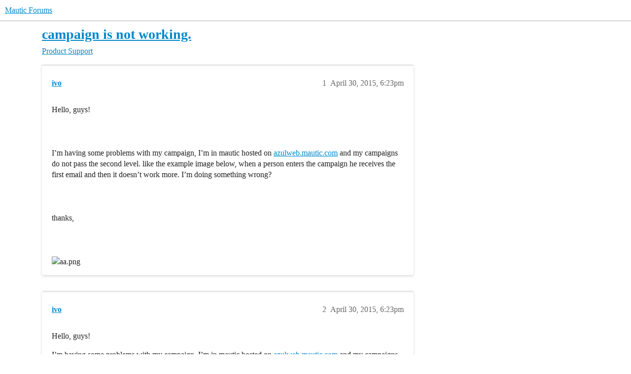

--- FILE ---
content_type: text/html; charset=utf-8
request_url: https://forum.mautic.org/t/campaign-is-not-working/1789
body_size: 4839
content:
<!DOCTYPE html>
<html lang="en">
  <head>
    <meta charset="utf-8">
    <title>campaign is not working. - Product Support - Mautic Forums</title>
    <meta name="description" content="Hello, guys!  
  
I’m having some problems with my campaign, I’m in mautic hosted on azulweb.mautic.com and my campaigns do not pass the second level. like the example image below, when a person enters the campaign he re&amp;hellip;">
    <meta name="generator" content="Discourse 2025.12.0-latest - https://github.com/discourse/discourse version 40c7f586b6b6bfed5600d0a8eceb7ef3d00061eb">
<link rel="icon" type="image/png" href="https://us1.discourse-cdn.com/flex020/uploads/mautic/optimized/1X/43c63600fe51440378769136903f1fa2a9a34102_2_32x32.png">
<link rel="apple-touch-icon" type="image/png" href="https://us1.discourse-cdn.com/flex020/uploads/mautic/optimized/1X/2b29268ae63bd3368291935e352adabf71dcf520_2_180x180.png">
<meta name="theme-color" media="(prefers-color-scheme: light)" content="#ffffff">
<meta name="theme-color" media="(prefers-color-scheme: dark)" content="#111111">

<meta name="color-scheme" content="light dark">

<meta name="viewport" content="width=device-width, initial-scale=1.0, minimum-scale=1.0, viewport-fit=cover">
<link rel="canonical" href="https://forum.mautic.org/t/campaign-is-not-working/1789" />

<link rel="search" type="application/opensearchdescription+xml" href="https://forum.mautic.org/opensearch.xml" title="Mautic Forums Search">

    
    <link href="https://sea2.discourse-cdn.com/flex020/stylesheets/color_definitions_mautic_7_3_825c0a17c9b2a2c08771185f1932f2c2cc5a250f.css?__ws=forum.mautic.org" media="(prefers-color-scheme: light)" rel="stylesheet" class="light-scheme" data-scheme-id="7"/><link href="https://sea2.discourse-cdn.com/flex020/stylesheets/color_definitions_dark_1_3_63bfb94ffb6e0eb6d9c14b2c490b6326f79cb4ad.css?__ws=forum.mautic.org" media="(prefers-color-scheme: dark)" rel="stylesheet" class="dark-scheme" data-scheme-id="1"/>

<link href="https://sea2.discourse-cdn.com/flex020/stylesheets/common_bb4ca1a63fe1172709a8a0c0af30534b8a941827.css?__ws=forum.mautic.org" media="all" rel="stylesheet" data-target="common"  />

  <link href="https://sea2.discourse-cdn.com/flex020/stylesheets/mobile_bb4ca1a63fe1172709a8a0c0af30534b8a941827.css?__ws=forum.mautic.org" media="(max-width: 39.99999rem)" rel="stylesheet" data-target="mobile"  />
  <link href="https://sea2.discourse-cdn.com/flex020/stylesheets/desktop_bb4ca1a63fe1172709a8a0c0af30534b8a941827.css?__ws=forum.mautic.org" media="(min-width: 40rem)" rel="stylesheet" data-target="desktop"  />



    <link href="https://sea2.discourse-cdn.com/flex020/stylesheets/automation_bb4ca1a63fe1172709a8a0c0af30534b8a941827.css?__ws=forum.mautic.org" media="all" rel="stylesheet" data-target="automation"  />
    <link href="https://sea2.discourse-cdn.com/flex020/stylesheets/checklist_bb4ca1a63fe1172709a8a0c0af30534b8a941827.css?__ws=forum.mautic.org" media="all" rel="stylesheet" data-target="checklist"  />
    <link href="https://sea2.discourse-cdn.com/flex020/stylesheets/discourse-adplugin_bb4ca1a63fe1172709a8a0c0af30534b8a941827.css?__ws=forum.mautic.org" media="all" rel="stylesheet" data-target="discourse-adplugin"  />
    <link href="https://sea2.discourse-cdn.com/flex020/stylesheets/discourse-ai_bb4ca1a63fe1172709a8a0c0af30534b8a941827.css?__ws=forum.mautic.org" media="all" rel="stylesheet" data-target="discourse-ai"  />
    <link href="https://sea2.discourse-cdn.com/flex020/stylesheets/discourse-akismet_bb4ca1a63fe1172709a8a0c0af30534b8a941827.css?__ws=forum.mautic.org" media="all" rel="stylesheet" data-target="discourse-akismet"  />
    <link href="https://sea2.discourse-cdn.com/flex020/stylesheets/discourse-assign_bb4ca1a63fe1172709a8a0c0af30534b8a941827.css?__ws=forum.mautic.org" media="all" rel="stylesheet" data-target="discourse-assign"  />
    <link href="https://sea2.discourse-cdn.com/flex020/stylesheets/discourse-cakeday_bb4ca1a63fe1172709a8a0c0af30534b8a941827.css?__ws=forum.mautic.org" media="all" rel="stylesheet" data-target="discourse-cakeday"  />
    <link href="https://sea2.discourse-cdn.com/flex020/stylesheets/discourse-calendar_bb4ca1a63fe1172709a8a0c0af30534b8a941827.css?__ws=forum.mautic.org" media="all" rel="stylesheet" data-target="discourse-calendar"  />
    <link href="https://sea2.discourse-cdn.com/flex020/stylesheets/discourse-chat-integration_bb4ca1a63fe1172709a8a0c0af30534b8a941827.css?__ws=forum.mautic.org" media="all" rel="stylesheet" data-target="discourse-chat-integration"  />
    <link href="https://sea2.discourse-cdn.com/flex020/stylesheets/discourse-data-explorer_bb4ca1a63fe1172709a8a0c0af30534b8a941827.css?__ws=forum.mautic.org" media="all" rel="stylesheet" data-target="discourse-data-explorer"  />
    <link href="https://sea2.discourse-cdn.com/flex020/stylesheets/discourse-details_bb4ca1a63fe1172709a8a0c0af30534b8a941827.css?__ws=forum.mautic.org" media="all" rel="stylesheet" data-target="discourse-details"  />
    <link href="https://sea2.discourse-cdn.com/flex020/stylesheets/discourse-lazy-videos_bb4ca1a63fe1172709a8a0c0af30534b8a941827.css?__ws=forum.mautic.org" media="all" rel="stylesheet" data-target="discourse-lazy-videos"  />
    <link href="https://sea2.discourse-cdn.com/flex020/stylesheets/discourse-local-dates_bb4ca1a63fe1172709a8a0c0af30534b8a941827.css?__ws=forum.mautic.org" media="all" rel="stylesheet" data-target="discourse-local-dates"  />
    <link href="https://sea2.discourse-cdn.com/flex020/stylesheets/discourse-narrative-bot_bb4ca1a63fe1172709a8a0c0af30534b8a941827.css?__ws=forum.mautic.org" media="all" rel="stylesheet" data-target="discourse-narrative-bot"  />
    <link href="https://sea2.discourse-cdn.com/flex020/stylesheets/discourse-policy_bb4ca1a63fe1172709a8a0c0af30534b8a941827.css?__ws=forum.mautic.org" media="all" rel="stylesheet" data-target="discourse-policy"  />
    <link href="https://sea2.discourse-cdn.com/flex020/stylesheets/discourse-post-voting_bb4ca1a63fe1172709a8a0c0af30534b8a941827.css?__ws=forum.mautic.org" media="all" rel="stylesheet" data-target="discourse-post-voting"  />
    <link href="https://sea2.discourse-cdn.com/flex020/stylesheets/discourse-presence_bb4ca1a63fe1172709a8a0c0af30534b8a941827.css?__ws=forum.mautic.org" media="all" rel="stylesheet" data-target="discourse-presence"  />
    <link href="https://sea2.discourse-cdn.com/flex020/stylesheets/discourse-reactions_bb4ca1a63fe1172709a8a0c0af30534b8a941827.css?__ws=forum.mautic.org" media="all" rel="stylesheet" data-target="discourse-reactions"  />
    <link href="https://sea2.discourse-cdn.com/flex020/stylesheets/discourse-solved_bb4ca1a63fe1172709a8a0c0af30534b8a941827.css?__ws=forum.mautic.org" media="all" rel="stylesheet" data-target="discourse-solved"  />
    <link href="https://sea2.discourse-cdn.com/flex020/stylesheets/discourse-templates_bb4ca1a63fe1172709a8a0c0af30534b8a941827.css?__ws=forum.mautic.org" media="all" rel="stylesheet" data-target="discourse-templates"  />
    <link href="https://sea2.discourse-cdn.com/flex020/stylesheets/discourse-topic-voting_bb4ca1a63fe1172709a8a0c0af30534b8a941827.css?__ws=forum.mautic.org" media="all" rel="stylesheet" data-target="discourse-topic-voting"  />
    <link href="https://sea2.discourse-cdn.com/flex020/stylesheets/discourse-user-notes_bb4ca1a63fe1172709a8a0c0af30534b8a941827.css?__ws=forum.mautic.org" media="all" rel="stylesheet" data-target="discourse-user-notes"  />
    <link href="https://sea2.discourse-cdn.com/flex020/stylesheets/discourse-yearly-review_bb4ca1a63fe1172709a8a0c0af30534b8a941827.css?__ws=forum.mautic.org" media="all" rel="stylesheet" data-target="discourse-yearly-review"  />
    <link href="https://sea2.discourse-cdn.com/flex020/stylesheets/footnote_bb4ca1a63fe1172709a8a0c0af30534b8a941827.css?__ws=forum.mautic.org" media="all" rel="stylesheet" data-target="footnote"  />
    <link href="https://sea2.discourse-cdn.com/flex020/stylesheets/hosted-site_bb4ca1a63fe1172709a8a0c0af30534b8a941827.css?__ws=forum.mautic.org" media="all" rel="stylesheet" data-target="hosted-site"  />
    <link href="https://sea2.discourse-cdn.com/flex020/stylesheets/poll_bb4ca1a63fe1172709a8a0c0af30534b8a941827.css?__ws=forum.mautic.org" media="all" rel="stylesheet" data-target="poll"  />
    <link href="https://sea2.discourse-cdn.com/flex020/stylesheets/spoiler-alert_bb4ca1a63fe1172709a8a0c0af30534b8a941827.css?__ws=forum.mautic.org" media="all" rel="stylesheet" data-target="spoiler-alert"  />
    <link href="https://sea2.discourse-cdn.com/flex020/stylesheets/discourse-ai_mobile_bb4ca1a63fe1172709a8a0c0af30534b8a941827.css?__ws=forum.mautic.org" media="(max-width: 39.99999rem)" rel="stylesheet" data-target="discourse-ai_mobile"  />
    <link href="https://sea2.discourse-cdn.com/flex020/stylesheets/discourse-assign_mobile_bb4ca1a63fe1172709a8a0c0af30534b8a941827.css?__ws=forum.mautic.org" media="(max-width: 39.99999rem)" rel="stylesheet" data-target="discourse-assign_mobile"  />
    <link href="https://sea2.discourse-cdn.com/flex020/stylesheets/discourse-calendar_mobile_bb4ca1a63fe1172709a8a0c0af30534b8a941827.css?__ws=forum.mautic.org" media="(max-width: 39.99999rem)" rel="stylesheet" data-target="discourse-calendar_mobile"  />
    <link href="https://sea2.discourse-cdn.com/flex020/stylesheets/discourse-post-voting_mobile_bb4ca1a63fe1172709a8a0c0af30534b8a941827.css?__ws=forum.mautic.org" media="(max-width: 39.99999rem)" rel="stylesheet" data-target="discourse-post-voting_mobile"  />
    <link href="https://sea2.discourse-cdn.com/flex020/stylesheets/discourse-reactions_mobile_bb4ca1a63fe1172709a8a0c0af30534b8a941827.css?__ws=forum.mautic.org" media="(max-width: 39.99999rem)" rel="stylesheet" data-target="discourse-reactions_mobile"  />
    <link href="https://sea2.discourse-cdn.com/flex020/stylesheets/discourse-solved_mobile_bb4ca1a63fe1172709a8a0c0af30534b8a941827.css?__ws=forum.mautic.org" media="(max-width: 39.99999rem)" rel="stylesheet" data-target="discourse-solved_mobile"  />
    <link href="https://sea2.discourse-cdn.com/flex020/stylesheets/discourse-topic-voting_mobile_bb4ca1a63fe1172709a8a0c0af30534b8a941827.css?__ws=forum.mautic.org" media="(max-width: 39.99999rem)" rel="stylesheet" data-target="discourse-topic-voting_mobile"  />
    <link href="https://sea2.discourse-cdn.com/flex020/stylesheets/discourse-ai_desktop_bb4ca1a63fe1172709a8a0c0af30534b8a941827.css?__ws=forum.mautic.org" media="(min-width: 40rem)" rel="stylesheet" data-target="discourse-ai_desktop"  />
    <link href="https://sea2.discourse-cdn.com/flex020/stylesheets/discourse-post-voting_desktop_bb4ca1a63fe1172709a8a0c0af30534b8a941827.css?__ws=forum.mautic.org" media="(min-width: 40rem)" rel="stylesheet" data-target="discourse-post-voting_desktop"  />
    <link href="https://sea2.discourse-cdn.com/flex020/stylesheets/discourse-reactions_desktop_bb4ca1a63fe1172709a8a0c0af30534b8a941827.css?__ws=forum.mautic.org" media="(min-width: 40rem)" rel="stylesheet" data-target="discourse-reactions_desktop"  />
    <link href="https://sea2.discourse-cdn.com/flex020/stylesheets/discourse-topic-voting_desktop_bb4ca1a63fe1172709a8a0c0af30534b8a941827.css?__ws=forum.mautic.org" media="(min-width: 40rem)" rel="stylesheet" data-target="discourse-topic-voting_desktop"  />
    <link href="https://sea2.discourse-cdn.com/flex020/stylesheets/poll_desktop_bb4ca1a63fe1172709a8a0c0af30534b8a941827.css?__ws=forum.mautic.org" media="(min-width: 40rem)" rel="stylesheet" data-target="poll_desktop"  />

  <link href="https://sea2.discourse-cdn.com/flex020/stylesheets/common_theme_11_2e86471e6cd77e21d0cfc428065f55268664aea3.css?__ws=forum.mautic.org" media="all" rel="stylesheet" data-target="common_theme" data-theme-id="11" data-theme-name="brand header theme component"/>
<link href="https://sea2.discourse-cdn.com/flex020/stylesheets/common_theme_7_eaf5bd680d4d339e98e46a857634a1514b78e154.css?__ws=forum.mautic.org" media="all" rel="stylesheet" data-target="common_theme" data-theme-id="7" data-theme-name="discourse kanban"/>
<link href="https://sea2.discourse-cdn.com/flex020/stylesheets/common_theme_3_3c2f1fa77bcc232381c5d75e186d2b6de6d8f10d.css?__ws=forum.mautic.org" media="all" rel="stylesheet" data-target="common_theme" data-theme-id="3" data-theme-name="material design theme"/>
<link href="https://sea2.discourse-cdn.com/flex020/stylesheets/common_theme_8_5676b52d5d0568e04ad13935435d961e52b02ea7.css?__ws=forum.mautic.org" media="all" rel="stylesheet" data-target="common_theme" data-theme-id="8" data-theme-name="mauticon-ads-leaderboard"/>
<link href="https://sea2.discourse-cdn.com/flex020/stylesheets/common_theme_10_aa3813d10835b6a2c01aab55315bdfbb3f6bbc09.css?__ws=forum.mautic.org" media="all" rel="stylesheet" data-target="common_theme" data-theme-id="10" data-theme-name="mauticon-training-day-ads"/>
<link href="https://sea2.discourse-cdn.com/flex020/stylesheets/common_theme_12_5f447e6c4b5483154c0d315326e89f682ebe0e2d.css?__ws=forum.mautic.org" media="all" rel="stylesheet" data-target="common_theme" data-theme-id="12" data-theme-name="remote component adjustments and site assets"/>
    <link href="https://sea2.discourse-cdn.com/flex020/stylesheets/mobile_theme_11_7a8b65b0722be7c03984ce5c4550346c3343c105.css?__ws=forum.mautic.org" media="(max-width: 39.99999rem)" rel="stylesheet" data-target="mobile_theme" data-theme-id="11" data-theme-name="brand header theme component"/>
<link href="https://sea2.discourse-cdn.com/flex020/stylesheets/mobile_theme_3_9dd8c359000a644aec6e13a2c8041612b4b35fac.css?__ws=forum.mautic.org" media="(max-width: 39.99999rem)" rel="stylesheet" data-target="mobile_theme" data-theme-id="3" data-theme-name="material design theme"/>
<link href="https://sea2.discourse-cdn.com/flex020/stylesheets/mobile_theme_8_5ffac5e4b44e54f5c3f1510617d687147c66a9b4.css?__ws=forum.mautic.org" media="(max-width: 39.99999rem)" rel="stylesheet" data-target="mobile_theme" data-theme-id="8" data-theme-name="mauticon-ads-leaderboard"/>
    <link href="https://sea2.discourse-cdn.com/flex020/stylesheets/desktop_theme_3_f02060df8d7b6a90beed720da5b872cf742b23c3.css?__ws=forum.mautic.org" media="(min-width: 40rem)" rel="stylesheet" data-target="desktop_theme" data-theme-id="3" data-theme-name="material design theme"/>

    <link href="https://fonts.googleapis.com/css?family=Roboto:400,500,700" rel="stylesheet">

<meta name="google-site-verification" content="0r9uYuzrCxBfUQYzQwHPFPuGV4mVXkgsbA3j0eo-DXk">
    <meta id="data-ga-universal-analytics" data-tracking-code="UA-55195964-1" data-json="{&quot;cookieDomain&quot;:&quot;auto&quot;,&quot;allowLinker&quot;:true}" data-auto-link-domains="mautic.org">

  <script async src="https://www.googletagmanager.com/gtag/js?id=UA-55195964-1" nonce="vKbCXcINrSgE0Fbt9uiKPCMpd"></script>
  <script defer src="https://us1.discourse-cdn.com/flex020/assets/google-universal-analytics-v4-ba0fc09a.br.js" data-discourse-entrypoint="google-universal-analytics-v4" nonce="vKbCXcINrSgE0Fbt9uiKPCMpd"></script>


        <link rel="alternate nofollow" type="application/rss+xml" title="RSS feed of &#39;campaign is not working.&#39;" href="https://forum.mautic.org/t/campaign-is-not-working/1789.rss" />
    <meta property="og:site_name" content="Mautic Forums" />
<meta property="og:type" content="website" />
<meta name="twitter:card" content="summary_large_image" />
<meta name="twitter:image" content="https://us1.discourse-cdn.com/flex020/uploads/mautic/original/1X/f5d627e664df76bd3bf6a7724021f504059e02e3.png" />
<meta property="og:image" content="https://us1.discourse-cdn.com/flex020/uploads/mautic/original/1X/f5d627e664df76bd3bf6a7724021f504059e02e3.png" />
<meta property="og:url" content="https://forum.mautic.org/t/campaign-is-not-working/1789" />
<meta name="twitter:url" content="https://forum.mautic.org/t/campaign-is-not-working/1789" />
<meta property="og:title" content="campaign is not working." />
<meta name="twitter:title" content="campaign is not working." />
<meta property="og:description" content="Hello, guys!      I’m having some problems with my campaign, I’m in mautic hosted on azulweb.mautic.com and my campaigns do not pass the second level. like the example image below, when a person enters the campaign he receives the first email and then it doesn’t work more. I’m doing something wrong?      thanks," />
<meta name="twitter:description" content="Hello, guys!      I’m having some problems with my campaign, I’m in mautic hosted on azulweb.mautic.com and my campaigns do not pass the second level. like the example image below, when a person enters the campaign he receives the first email and then it doesn’t work more. I’m doing something wrong?      thanks," />
<meta property="og:article:section" content="Product Support" />
<meta property="og:article:section:color" content="F7941D" />
<meta property="article:published_time" content="2015-04-30T18:23:37+00:00" />
<meta property="og:ignore_canonical" content="true" />


    <script type="application/ld+json">{"@context":"http://schema.org","@type":"QAPage","name":"campaign is not working.","mainEntity":{"@type":"Question","name":"campaign is not working.","text":"Hello, guys!\n\nI’m having some problems with my campaign, I’m in mautic hosted on <a href=\"http://azulweb.mautic.com\" rel=\"nofollow noopener\">azulweb.mautic.com<\/a> and my campaigns do not pass the second level. like the example image below, when a person enters the campaign he receives the first email and then it doesn’t work more. I’m doing something wrong? &hellip;","upvoteCount":0,"answerCount":0,"datePublished":"2015-04-30T18:23:37.000Z","author":{"@type":"Person","name":"ivo","url":"https://forum.mautic.org/u/ivo"}}}</script>
  </head>
  <body class="crawler ">
    
    <header>
  <a href="/">Mautic Forums</a>
</header>

    <div id="main-outlet" class="wrap" role="main">
        <div id="topic-title">
    <h1>
      <a href="/t/campaign-is-not-working/1789">campaign is not working.</a>
    </h1>

      <div class="topic-category" itemscope itemtype="http://schema.org/BreadcrumbList">
          <span itemprop="itemListElement" itemscope itemtype="http://schema.org/ListItem">
            <a href="/c/support/8" class="badge-wrapper bullet" itemprop="item">
              <span class='badge-category-bg' style='background-color: #F7941D'></span>
              <span class='badge-category clear-badge'>
                <span class='category-name' itemprop='name'>Product Support</span>
              </span>
            </a>
            <meta itemprop="position" content="1" />
          </span>
      </div>

  </div>

  

    <div itemscope itemtype='http://schema.org/DiscussionForumPosting'>
      <meta itemprop='headline' content='campaign is not working.'>
      <link itemprop='url' href='https://forum.mautic.org/t/campaign-is-not-working/1789'>
      <meta itemprop='datePublished' content='2015-04-30T18:23:37Z'>
        <meta itemprop='articleSection' content='Product Support'>
      <meta itemprop='keywords' content=''>
      <div itemprop='publisher' itemscope itemtype="http://schema.org/Organization">
        <meta itemprop='name' content='Mautic'>
      </div>


          <div id='post_1'  class='topic-body crawler-post'>
            <div class='crawler-post-meta'>
              <span class="creator" itemprop="author" itemscope itemtype="http://schema.org/Person">
                <a itemprop="url" rel='nofollow' href='https://forum.mautic.org/u/ivo'><span itemprop='name'>ivo</span></a>
                
              </span>

                <link itemprop="mainEntityOfPage" href="https://forum.mautic.org/t/campaign-is-not-working/1789">


              <span class="crawler-post-infos">
                  <time  datetime='2015-04-30T18:23:37Z' class='post-time'>
                    April 30, 2015,  6:23pm
                  </time>
                  <meta itemprop='dateModified' content='2015-04-30T18:23:37Z'>
              <span itemprop='position'>1</span>
              </span>
            </div>
            <div class='post' itemprop='text'>
              <p>Hello, guys!<br><br>
<br><br>
I’m having some problems with my campaign, I’m in mautic hosted on <a href="http://azulweb.mautic.com" rel="nofollow noopener">azulweb.mautic.com</a> and my campaigns do not pass the second level. like the example image below, when a person enters the campaign he receives the first email and then it doesn’t work more. I’m doing something wrong?<br><br>
<br><br>
thanks,<br><br>
<br><br>
<img src="http://facebook.azulweb.com.br/aa.png" alt="aa.png"><br></p>
            </div>

            <div itemprop="interactionStatistic" itemscope itemtype="http://schema.org/InteractionCounter">
              <meta itemprop="interactionType" content="http://schema.org/LikeAction"/>
              <meta itemprop="userInteractionCount" content="0" />
              <span class='post-likes'></span>
            </div>


            
          </div>
          <div id='post_2' itemprop='comment' itemscope itemtype='http://schema.org/Comment' class='topic-body crawler-post'>
            <div class='crawler-post-meta'>
              <span class="creator" itemprop="author" itemscope itemtype="http://schema.org/Person">
                <a itemprop="url" rel='nofollow' href='https://forum.mautic.org/u/ivo'><span itemprop='name'>ivo</span></a>
                
              </span>



              <span class="crawler-post-infos">
                  <time itemprop='datePublished' datetime='2015-04-30T18:23:37Z' class='post-time'>
                    April 30, 2015,  6:23pm
                  </time>
                  <meta itemprop='dateModified' content='2015-04-30T18:23:37Z'>
              <span itemprop='position'>2</span>
              </span>
            </div>
            <div class='post' itemprop='text'>
              <p>Hello, guys!</p>
<p>I’m having some problems with my campaign, I’m in mautic hosted on <a href="http://azulweb.mautic.com">azulweb.mautic.com</a> and my campaigns do not pass the second level. like the example image below, when a person enters the campaign he receives the first email and then it doesn’t work more. I’m doing something wrong?</p>
<p>thanks,</p>
<p><img src="http://facebook.azulweb.com.br/aa.png" alt></p>
            </div>

            <div itemprop="interactionStatistic" itemscope itemtype="http://schema.org/InteractionCounter">
              <meta itemprop="interactionType" content="http://schema.org/LikeAction"/>
              <meta itemprop="userInteractionCount" content="0" />
              <span class='post-likes'></span>
            </div>


            
          </div>
          <div id='post_3' itemprop='comment' itemscope itemtype='http://schema.org/Comment' class='topic-body crawler-post'>
            <div class='crawler-post-meta'>
              <span class="creator" itemprop="author" itemscope itemtype="http://schema.org/Person">
                <a itemprop="url" rel='nofollow' href='https://forum.mautic.org/u/chad.windnagle'><span itemprop='name'>chad.windnagle</span></a>
                
              </span>



              <span class="crawler-post-infos">
                  <time itemprop='datePublished' datetime='2015-04-30T19:20:01Z' class='post-time'>
                    April 30, 2015,  7:20pm
                  </time>
                  <meta itemprop='dateModified' content='2015-04-30T19:20:01Z'>
              <span itemprop='position'>3</span>
              </span>
            </div>
            <div class='post' itemprop='text'>
              <p>Hi Ivo:</p>
<p>How are you activating the emails being sent? Are they going through php mail or something else? Also do you have queue configured or send immediately in the campaign email settings?</p>
            </div>

            <div itemprop="interactionStatistic" itemscope itemtype="http://schema.org/InteractionCounter">
              <meta itemprop="interactionType" content="http://schema.org/LikeAction"/>
              <meta itemprop="userInteractionCount" content="0" />
              <span class='post-likes'></span>
            </div>


            
          </div>
          <div id='post_4' itemprop='comment' itemscope itemtype='http://schema.org/Comment' class='topic-body crawler-post'>
            <div class='crawler-post-meta'>
              <span class="creator" itemprop="author" itemscope itemtype="http://schema.org/Person">
                <a itemprop="url" rel='nofollow' href='https://forum.mautic.org/u/ivo'><span itemprop='name'>ivo</span></a>
                
              </span>



              <span class="crawler-post-infos">
                  <time itemprop='datePublished' datetime='2015-05-01T20:33:47Z' class='post-time'>
                    May 1, 2015,  8:33pm
                  </time>
                  <meta itemprop='dateModified' content='2015-05-01T20:33:47Z'>
              <span itemprop='position'>4</span>
              </span>
            </div>
            <div class='post' itemprop='text'>
              <p>Hi chad,<br>
My campaign is just it.<br>
I didn’t download the project. I’m using the version hosted.<br>
In my campaign  the first email is sent, but the next email don’t.</p>
<p>the campaign doesn’t work. Help me please.</p>
            </div>

            <div itemprop="interactionStatistic" itemscope itemtype="http://schema.org/InteractionCounter">
              <meta itemprop="interactionType" content="http://schema.org/LikeAction"/>
              <meta itemprop="userInteractionCount" content="0" />
              <span class='post-likes'></span>
            </div>


            
          </div>
    </div>


    <div id="related-topics" class="more-topics__list " role="complementary" aria-labelledby="related-topics-title">
  <h3 id="related-topics-title" class="more-topics__list-title">
    Related topics
  </h3>
  <div class="topic-list-container" itemscope itemtype='http://schema.org/ItemList'>
    <meta itemprop='itemListOrder' content='http://schema.org/ItemListOrderDescending'>
    <table class='topic-list'>
      <thead>
        <tr>
          <th>Topic</th>
          <th></th>
          <th class="replies">Replies</th>
          <th class="views">Views</th>
          <th>Activity</th>
        </tr>
      </thead>
      <tbody>
          <tr class="topic-list-item" id="topic-list-item-4531">
            <td class="main-link" itemprop='itemListElement' itemscope itemtype='http://schema.org/ListItem'>
              <meta itemprop='position' content='1'>
              <span class="link-top-line">
                <a itemprop='url' href='https://forum.mautic.org/t/campaign-in-hosted-mautic-not-triggering/4531' class='title raw-link raw-topic-link'>campaign in hosted mautic not triggering</a>
              </span>
              <div class="link-bottom-line">
                  <a href='/c/support/8' class='badge-wrapper bullet'>
                    <span class='badge-category-bg' style='background-color: #F7941D'></span>
                    <span class='badge-category clear-badge'>
                      <span class='category-name'>Product Support</span>
                    </span>
                  </a>
                  <div class="discourse-tags">
                  </div>
              </div>
            </td>
            <td class="replies">
              <span class='posts' title='posts'>1</span>
            </td>
            <td class="views">
              <span class='views' title='views'>329</span>
            </td>
            <td>
              July 17, 2016
            </td>
          </tr>
          <tr class="topic-list-item" id="topic-list-item-8656">
            <td class="main-link" itemprop='itemListElement' itemscope itemtype='http://schema.org/ListItem'>
              <meta itemprop='position' content='2'>
              <span class="link-top-line">
                <a itemprop='url' href='https://forum.mautic.org/t/campaign-problem/8656' class='title raw-link raw-topic-link'>Campaign problem</a>
              </span>
              <div class="link-bottom-line">
                  <a href='/c/support/8' class='badge-wrapper bullet'>
                    <span class='badge-category-bg' style='background-color: #F7941D'></span>
                    <span class='badge-category clear-badge'>
                      <span class='category-name'>Product Support</span>
                    </span>
                  </a>
                  <div class="discourse-tags">
                  </div>
              </div>
            </td>
            <td class="replies">
              <span class='posts' title='posts'>4</span>
            </td>
            <td class="views">
              <span class='views' title='views'>282</span>
            </td>
            <td>
              June 5, 2017
            </td>
          </tr>
          <tr class="topic-list-item" id="topic-list-item-4904">
            <td class="main-link" itemprop='itemListElement' itemscope itemtype='http://schema.org/ListItem'>
              <meta itemprop='position' content='3'>
              <span class="link-top-line">
                <a itemprop='url' href='https://forum.mautic.org/t/troubling-sending-campaign-emails/4904' class='title raw-link raw-topic-link'>Troubling Sending Campaign Emails</a>
              </span>
              <div class="link-bottom-line">
                  <a href='/c/support/8' class='badge-wrapper bullet'>
                    <span class='badge-category-bg' style='background-color: #F7941D'></span>
                    <span class='badge-category clear-badge'>
                      <span class='category-name'>Product Support</span>
                    </span>
                  </a>
                  <div class="discourse-tags">
                  </div>
              </div>
            </td>
            <td class="replies">
              <span class='posts' title='posts'>10</span>
            </td>
            <td class="views">
              <span class='views' title='views'>276</span>
            </td>
            <td>
              September 14, 2017
            </td>
          </tr>
          <tr class="topic-list-item" id="topic-list-item-2830">
            <td class="main-link" itemprop='itemListElement' itemscope itemtype='http://schema.org/ListItem'>
              <meta itemprop='position' content='4'>
              <span class="link-top-line">
                <a itemprop='url' href='https://forum.mautic.org/t/campaigns-problem/2830' class='title raw-link raw-topic-link'>Campaigns problem</a>
              </span>
              <div class="link-bottom-line">
                  <a href='/c/support/8' class='badge-wrapper bullet'>
                    <span class='badge-category-bg' style='background-color: #F7941D'></span>
                    <span class='badge-category clear-badge'>
                      <span class='category-name'>Product Support</span>
                    </span>
                  </a>
                  <div class="discourse-tags">
                  </div>
              </div>
            </td>
            <td class="replies">
              <span class='posts' title='posts'>14</span>
            </td>
            <td class="views">
              <span class='views' title='views'>1640</span>
            </td>
            <td>
              February 2, 2020
            </td>
          </tr>
          <tr class="topic-list-item" id="topic-list-item-8530">
            <td class="main-link" itemprop='itemListElement' itemscope itemtype='http://schema.org/ListItem'>
              <meta itemprop='position' content='5'>
              <span class="link-top-line">
                <a itemprop='url' href='https://forum.mautic.org/t/e-mails-not-sending-campaigns/8530' class='title raw-link raw-topic-link'>E-mails not sending (Campaigns)</a>
              </span>
              <div class="link-bottom-line">
                  <a href='/c/support/8' class='badge-wrapper bullet'>
                    <span class='badge-category-bg' style='background-color: #F7941D'></span>
                    <span class='badge-category clear-badge'>
                      <span class='category-name'>Product Support</span>
                    </span>
                  </a>
                  <div class="discourse-tags">
                  </div>
              </div>
            </td>
            <td class="replies">
              <span class='posts' title='posts'>3</span>
            </td>
            <td class="views">
              <span class='views' title='views'>276</span>
            </td>
            <td>
              May 22, 2017
            </td>
          </tr>
      </tbody>
    </table>
  </div>
</div>





    </div>
    <footer class="container wrap">
  <nav class='crawler-nav'>
    <ul>
      <li itemscope itemtype='http://schema.org/SiteNavigationElement'>
        <span itemprop='name'>
          <a href='/' itemprop="url">Home </a>
        </span>
      </li>
      <li itemscope itemtype='http://schema.org/SiteNavigationElement'>
        <span itemprop='name'>
          <a href='/categories' itemprop="url">Categories </a>
        </span>
      </li>
      <li itemscope itemtype='http://schema.org/SiteNavigationElement'>
        <span itemprop='name'>
          <a href='/guidelines' itemprop="url">Guidelines </a>
        </span>
      </li>
        <li itemscope itemtype='http://schema.org/SiteNavigationElement'>
          <span itemprop='name'>
            <a href='https://www.mautic.org/code-of-conduct/' itemprop="url">Terms of Service </a>
          </span>
        </li>
        <li itemscope itemtype='http://schema.org/SiteNavigationElement'>
          <span itemprop='name'>
            <a href='https://www.mautic.org/privacy-policy/' itemprop="url">Privacy Policy </a>
          </span>
        </li>
    </ul>
  </nav>
  <p class='powered-by-link'>Powered by <a href="https://www.discourse.org">Discourse</a>, best viewed with JavaScript enabled</p>
</footer>

    
    
  </body>
  
</html>


--- FILE ---
content_type: text/css
request_url: https://sea2.discourse-cdn.com/flex020/stylesheets/discourse-narrative-bot_bb4ca1a63fe1172709a8a0c0af30534b8a941827.css?__ws=forum.mautic.org
body_size: -172
content:
article[data-user-id="-2"] div.cooked iframe{border:0}
/*# sourceMappingURL=discourse-narrative-bot_bb4ca1a63fe1172709a8a0c0af30534b8a941827.css.map?__ws=forum.mautic.org */

--- FILE ---
content_type: text/css
request_url: https://sea2.discourse-cdn.com/flex020/stylesheets/discourse-post-voting_desktop_bb4ca1a63fe1172709a8a0c0af30534b8a941827.css?__ws=forum.mautic.org
body_size: -185
content:
.post-voting-answers-header{width:100%}
/*# sourceMappingURL=discourse-post-voting_desktop_bb4ca1a63fe1172709a8a0c0af30534b8a941827.css.map?__ws=forum.mautic.org */


--- FILE ---
content_type: text/css
request_url: https://sea2.discourse-cdn.com/flex020/stylesheets/discourse-reactions_desktop_bb4ca1a63fe1172709a8a0c0af30534b8a941827.css?__ws=forum.mautic.org
body_size: -122
content:
.desktop-view .fake-reaction{position:absolute;left:10px}.desktop-view nav.post-controls .show-replies{position:relative}.desktop-view .discourse-reactions-my-reaction{margin:.75em 0 0 3.5em}
/*# sourceMappingURL=discourse-reactions_desktop_bb4ca1a63fe1172709a8a0c0af30534b8a941827.css.map?__ws=forum.mautic.org */

--- FILE ---
content_type: text/css
request_url: https://sea2.discourse-cdn.com/flex020/stylesheets/discourse-topic-voting_desktop_bb4ca1a63fe1172709a8a0c0af30534b8a941827.css?__ws=forum.mautic.org
body_size: -174
content:
.vote-count-wrapper{font-size:var(--font-up-2);height:40px}
/*# sourceMappingURL=discourse-topic-voting_desktop_bb4ca1a63fe1172709a8a0c0af30534b8a941827.css.map?__ws=forum.mautic.org */


--- FILE ---
content_type: text/css
request_url: https://sea2.discourse-cdn.com/flex020/stylesheets/common_theme_8_5676b52d5d0568e04ad13935435d961e52b02ea7.css?__ws=forum.mautic.org
body_size: 62
content:
.banner-ad{display:flex;clear:both;max-width:calc(690px + 45px + 11px*2);background-color:#fff;border:none;box-sizing:border-box}.banner-ad img{height:90px;width:100%}.banner-ad img.desktop{display:block}.banner-ad img.mobile{display:none}.banner-ad p{width:100%}.banner-ad p.desktop{display:block}.banner-ad p.mobile{display:none}.banner-ad .container{display:flex;justify-content:space-between;align-items:center;width:100%}.banner-ad .container p{margin:0}.banner-ad .container p.small{font-weight:bold;text-align:right;padding:1px 5px;background-color:#000;color:#fff}.banner-ad .container p.big{font-size:24px;line-height:normal;padding-bottom:5px;color:#434343;font-weight:lighter}.banner-ad .container .cta{color:#fff;background-color:#fff}.banner-ad .container .cta:hover{background-color:#ccc}
/*# sourceMappingURL=common_theme_8_5676b52d5d0568e04ad13935435d961e52b02ea7.css.map?__ws=forum.mautic.org */

--- FILE ---
content_type: text/css
request_url: https://sea2.discourse-cdn.com/flex020/stylesheets/common_theme_10_aa3813d10835b6a2c01aab55315bdfbb3f6bbc09.css?__ws=forum.mautic.org
body_size: 13
content:
.house-creative.house-post-bottom{margin-left:0 !important;margin:20px 0 10px 52px}.house-creative.house-post-bottom a.between-posts-ad{color:rgb(144.5,144.5,144.5)}.house-creative.house-post-bottom a.between-posts-ad strong{color:#222}.house-creative.house-post-bottom a.between-posts-ad .ad-container{max-width:calc(45px + 690px + 11px*2);padding:10px 5px;text-align:center;background-color:hsl(0,0%,97.4%);border:1px solid rgb(232.9,232.9,232.9);box-sizing:border-box}.house-creative.house-post-bottom a.between-posts-ad .ad-container .ad-label{margin-right:2px;padding:2px 5px;color:hsl(0,0%,97.4%);font-weight:bold;background-color:#fdb933;border-radius:5px}
/*# sourceMappingURL=common_theme_10_aa3813d10835b6a2c01aab55315bdfbb3f6bbc09.css.map?__ws=forum.mautic.org */


--- FILE ---
content_type: text/css
request_url: https://sea2.discourse-cdn.com/flex020/stylesheets/common_theme_12_5f447e6c4b5483154c0d315326e89f682ebe0e2d.css?__ws=forum.mautic.org
body_size: -135
content:
.b-header{background-color:#425090}.b-header .nav-pills{margin-top:7px}.b-header .nav-pills>li>a{color:#fff}.b-header .panel>ul.icons .d-icon{color:#fff}
/*# sourceMappingURL=common_theme_12_5f447e6c4b5483154c0d315326e89f682ebe0e2d.css.map?__ws=forum.mautic.org */

--- FILE ---
content_type: text/css
request_url: https://sea2.discourse-cdn.com/flex020/stylesheets/discourse-reactions_mobile_bb4ca1a63fe1172709a8a0c0af30534b8a941827.css?__ws=forum.mautic.org
body_size: -148
content:
.mobile-view .fake-reaction{position:absolute;left:8px}.mobile-view .discourse-reactions-counter{margin:0}.mobile-view .discourse-reactions-actions-button-shim{display:inline-flex}
/*# sourceMappingURL=discourse-reactions_mobile_bb4ca1a63fe1172709a8a0c0af30534b8a941827.css.map?__ws=forum.mautic.org */

--- FILE ---
content_type: text/css
request_url: https://sea2.discourse-cdn.com/flex020/stylesheets/mobile_theme_11_7a8b65b0722be7c03984ce5c4550346c3343c105.css?__ws=forum.mautic.org
body_size: 159
content:
.above-site-header-outlet .b-header{font-size:var(--font-down-1)}.above-site-header-outlet .b-header .title{margin-right:.75em}.d-header .brand-header-toggle{list-style:none;margin:0 .65em 0 0}.d-header .brand-header-toggle button{padding:.5em}.rtl .d-header .brand-header-toggle{margin:0 0 0 .65em}.home-logo-wrapper-outlet{display:flex}.home-logo-wrapper-outlet .brand-header-container{display:flex;justify-content:center;align-items:center}.brand-header-contents{padding:.5em;width:320px}.brand-header-contents ul{list-style:none;margin:0}.brand-header-contents .nav{border-top:1px solid var(--primary-low);border-bottom:1px solid var(--primary-low);padding:3px 0;display:grid;grid-template-columns:50% 50%}.brand-header-contents .nav a{box-sizing:border-box;display:inline-flex;padding:.25em .6em;width:100%}.brand-header-contents .title{padding:.5em .5em .75em .5em}.brand-header-contents .panel{margin-top:1em}.brand-header-contents .icons{display:flex;height:26px}.brand-header-contents .icons a{padding:.33em .6em}.brand-header-contents .icons a .d-icon{color:var(--primary-medium)}.has-full-page-chat .b-header{display:none}
/*# sourceMappingURL=mobile_theme_11_7a8b65b0722be7c03984ce5c4550346c3343c105.css.map?__ws=forum.mautic.org */

--- FILE ---
content_type: text/css
request_url: https://sea2.discourse-cdn.com/flex020/stylesheets/mobile_theme_3_9dd8c359000a644aec6e13a2c8041612b4b35fac.css?__ws=forum.mautic.org
body_size: 110
content:
.list-controls .container #create-topic{border-radius:4px 0 0 4px}.list-controls .container .topic-drafts-menu-trigger{border-radius:0 4px 4px 0;margin-left:-7px}.topic-body{box-shadow:0 2px 5px 0 rgba(0,0,0,.16),0 0 0 0 rgba(0,0,0,.12);background-color:var(--material-lighter-secondary);margin-top:10px;padding:20px;border-radius:4px}.topic-avatar{border-top:0;padding-top:20px;padding-left:10px}.topic-avatar .avatar-flair{right:4px}.boxed .contents{padding:20px 0 0 0}.topic-status-info{border-top:0}.small-action{border:none}#topic-closing-info{border:none}.list-controls .nav-pills .list-control-toggle-link-trigger{box-shadow:none}.topic-post article{border:none}aside.quote{box-shadow:0 2px 5px 0 rgba(0,0,0,.16),0 0 0 0 rgba(0,0,0,.12)}.rtl .topic-avatar{padding-left:initial;padding-right:10px}.rtl .topic-avatar .avatar-flair{right:initial;left:4px}
/*# sourceMappingURL=mobile_theme_3_9dd8c359000a644aec6e13a2c8041612b4b35fac.css.map?__ws=forum.mautic.org */


--- FILE ---
content_type: text/css
request_url: https://sea2.discourse-cdn.com/flex020/stylesheets/mobile_theme_8_5ffac5e4b44e54f5c3f1510617d687147c66a9b4.css?__ws=forum.mautic.org
body_size: -85
content:
@media only screen and (max-width: 672px){.banner-ad img.desktop,.banner-ad p{display:none}.banner-ad img.mobile{display:block;height:100%;width:100%}.banner-ad p.mobile{display:block;height:100%;width:100%}.banner-ad p.desktop{display:none}.banner-ad .container{justify-content:center}.banner-ad .container .cta{margin:0 5px;font-size:12px}}
/*# sourceMappingURL=mobile_theme_8_5ffac5e4b44e54f5c3f1510617d687147c66a9b4.css.map?__ws=forum.mautic.org */